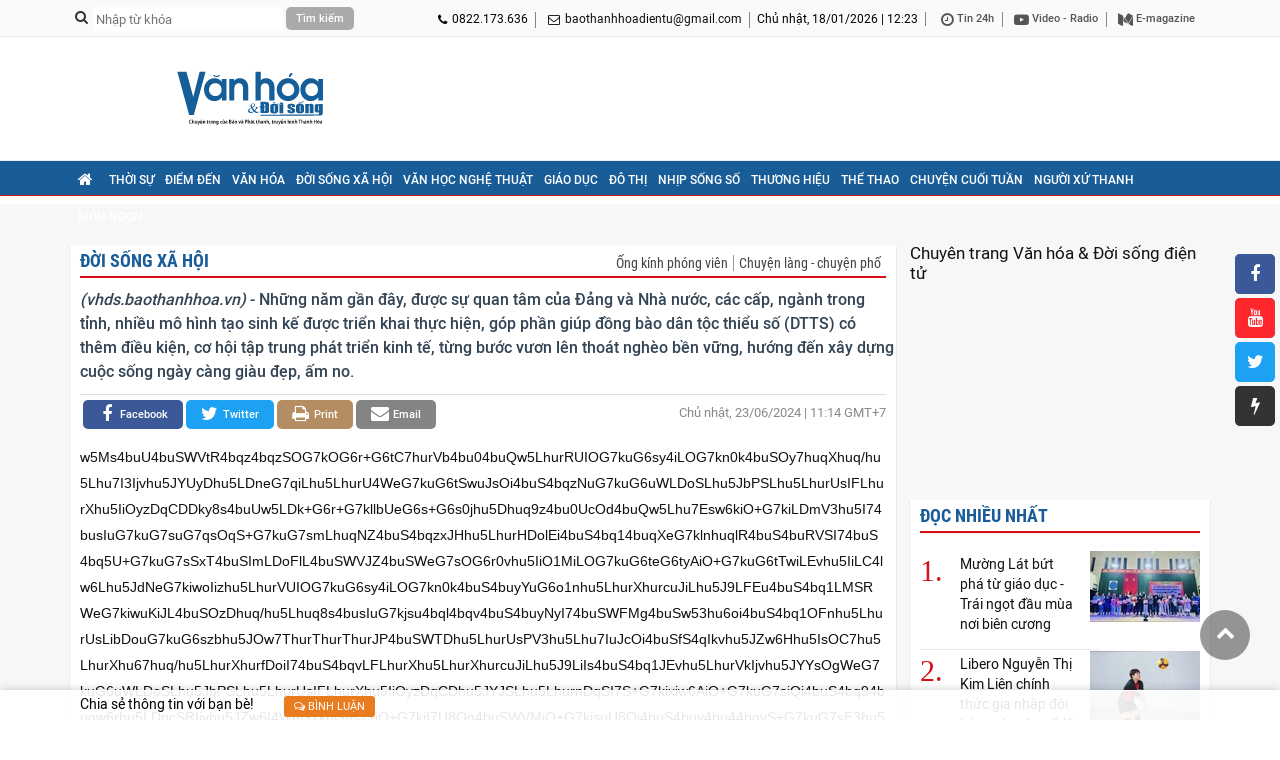

--- FILE ---
content_type: text/html; charset=utf-8
request_url: https://vhds.baothanhhoa.vn/tao-sinh-ke-giup-dong-bao-dan-toc-thieu-so-vuon-len-thoat-ngheo-31529.htm
body_size: 15276
content:
<!doctype html>
<html lang="vi">
<head>
    <title>Tạo sinh kế giúp đồng bào dân tộc thiểu số vươn lên thoát nghèo</title>
    <meta charset="utf-8"/>
    <meta http-equiv="Content-Type" content="text/html; charset=UTF-8"/>
    <meta name="viewport" content="width=device-width, initial-scale=1.0, maximum-scale=1.0, user-scalable=0"/>    
    <meta name="robots" content="noarchive, max-image-preview:large, index, follow"/>
    <meta name="GOOGLEBOT" content="noarchive, max-image-preview:large, index, follow"/>
    <meta name="generator" content="baothanhhoa.vn"/>
    <meta name="copyright" content="Chuyên trang Văn hóa & Đời sống điện tử"/>
    <meta name="author" content="baothanhhoa.vn"/>
    <meta name="resource-type" content="Document"/>
    <meta name="distribution" content="Global"/>
    <meta name="revisit-after" content="1 days"/>
    <meta http-equiv="REFRESH" content="1800"/>
    	<link rel="preconnect" href="//iv.baothanhhoa.vn"><link rel="dns-prefetch" href="//iv.baothanhhoa.vn">
	<link rel="preconnect" href="//c.dhcn.vn"><link rel="dns-prefetch" href="//c.dhcn.vn">

    <link href="//c.dhcn.vn/cdn/apps/cms/vanhoadoisong/css/v2p_vhdsth-1.9.css?v=b3" rel="stylesheet" type="text/css"/>
    <link href="//c.dhcn.vn/cdn/apps/cms/vanhoadoisong/css/v2p_owl-carousel-6.2.css" rel="stylesheet" type="text/css"/>
    <link type="text/css" rel="stylesheet" href="//c.dhcn.vn/dgrs/font/dicons.css"/>
    <link href="//c.dhcn.vn/cdn/apps/cms/vanhoadoisong/css/v2p_reponsive-6.7.css" rel="stylesheet" type="text/css"/>
    <link href="//c.dhcn.vn/cdn/apps/cms/vanhoadoisong/css/google_roboto.css" rel="stylesheet" type="text/css"/>
    <style>
        .logo{background:url('//iv.baothanhhoa.vn/logo/2549/239d13143510-vhds-300x70.svg') center no-repeat}
        .logo_footer{background:url('//iv.baothanhhoa.vn/logo/2549/239d13143154-vhds-300x70-nen-xanh.svg') center no-repeat}
    </style>    
    <!-- <link href="//c.dhcn.vn/cdn/apps/cms/vanhoadoisong/css/quoctang.css?v=b3" rel="stylesheet" type="text/css"/> -->

    <script src="//c.dhcn.vn/dgrs/js/core/lang-vi.js?v=b3"></script>
    <script src="//c.dhcn.vn/dgrs/js/core/dcore-2.2.0.d7.174.js"></script>
    <script src="/dgconfig?v=b3"></script>
    
    <script src="//c.dhcn.vn/dgrs/js/cms/frontend/cmsfcore.dg66.js"></script>
    <script src="/static/modules/cms/frontend/vanhoadoisong/vhdspc250927-3.js?v=b3"></script>
    
    <link rel="icon" type="image/png" href="//iv.baothanhhoa.vn/logo/2549/239d12082117-logo-chuan-01.png" sizes="96x96">
<link rel="icon" type="image/svg+xml" href="//iv.baothanhhoa.vn/logo/2549/239d12082110-vhds-300x70.svg">
<link rel="shortcut icon" href="//iv.baothanhhoa.vn/logo/2529/48d23175318-vhds.ico" type="image/x-icon">
<link rel="apple-touch-icon" sizes="180x180" href="//iv.baothanhhoa.vn/logo/2549/239d12082117-logo-chuan-01.png">
<link rel="alternate" type="application/rss+xml" title="Báo và Phát Thanh, truyền hình Thanh Hóa - Feed" href="https://vhds.baothanhhoa.vn/feed">
<link rel="sitemap" type="application/xml" title="Sitemap" href="https://vhds.baothanhhoa.vn/sitemap.xml">

<meta name="apple-mobile-web-app-title" content="Báo và Phát Thanh, truyền hình Thanh Hóa">
<meta property="fb:app_id" content="377351146877300">
<meta property="fb:pages" content="303222926555456">
<meta property="og:rich_attachment" content="true">
<meta property="op:markup_version" content="v1.0">
<meta property="og:locale" content="vi_VN">

<script type="application/ld+json">{"@context":"https://schema.org","@type":"Organization","name":"Báo và Phát Thanh, truyền hình Thanh Hóa","url":"https://vhds.baothanhhoa.vn","logo":"//iv.baothanhhoa.vn/logo/2549/239d12082117-logo-chuan-01.png","foundingDate":2010,"founders":[{"@type":"Person","name":"Đảng bộ Đảng Cộng sản Việt Nam tỉnh Thanh Hóa"}],"address":[{"@type":"PostalAddress","streetAddress":"Đại lộ Hùng Vương, phường Hạc Thành, tỉnh Thanh Hóa","addressLocality":"VietNam","addressRegion":"VietNam","postalCode":"10000","addressCountry":"VNM"}],"contactPoint":[{"@type":"ContactPoint","telephone":"0822.173.636","contactType":"customer service"},{"@type":"ContactPoint","telephone":"+84941.252.468","contactType":"customer service"},{"@type":"ContactPoint","telephone":"+8491.7686.894","contactType":"customer service"}],"sameAs":["https://www.facebook.com/baothanhhoa.vn","https://www.youtube.com/user/BaoThanhHoa","https://x.com/BoThanhHaint1","https://www.tiktok.com/@baothanhhoa.vn"]}</script>
<script type="application/ld+json">{"@context":"https://schema.org","@type":"WebSite","name":"Báo và Phát Thanh, truyền hình Thanh Hóa","url":"https://vhds.baothanhhoa.vn","alternateName":"Chuyên trang Văn hóa & Đời sống, Đảng bộ Đảng Cộng sản Việt Nam tỉnh Thanh Hóa","potentialAction":{"@type":"SearchAction","target":{"@type":"EntryPoint","urlTemplate":"https://vhds.baothanhhoa.vn/search?q={search_term_string}"},"query-input":"required name={_qname}"}}</script>
<script type="application/ld+json">{"@context":"https://schema.org","@type":"Person","name":"Báo và Phát Thanh, truyền hình Thanh Hóa","url":"https://vhds.baothanhhoa.vn","sameAs":["https://www.facebook.com/baothanhhoa.vn","https://www.youtube.com/user/BaoThanhHoa","https://x.com/BoThanhHaint1","https://www.tiktok.com/@baothanhhoa.vn"]}</script>

    
    <link href="https://vhds.baothanhhoa.vn/tao-sinh-ke-giup-dong-bao-dan-toc-thieu-so-vuon-len-thoat-ngheo-31529.htm" rel="canonical"/>
    	<link rel="preload" href="//c.dhcn.vn/dgrs/js/cms/style/newseditor-251015-1.css" as="style">
    	<link rel="preload" href="//c.dhcn.vn/cdn/apps/cms/vanhoadoisong/css/v2p_detail-6.4.css" as="style">

    
        <link href="https://vhds.baothanhhoa.vn/tao-sinh-ke-giup-dong-bao-dan-toc-thieu-so-vuon-len-thoat-ngheo-31529.htm" rel="canonical">
<meta name="description" content="Những năm gần đây, được sự quan tâm của Đảng và Nhà nước, các cấp, ngành trong tỉnh, nhiều mô hình tạo sinh kế được triển khai thực hiện, góp phần giúp đồng bào dân tộc thiểu số (DTTS) có thêm điều kiện, cơ hội tập trung phát triển kinh tế, từng bước vươn lên thoát nghèo bền vững, hướng đến xây dựng cuộc sống ngày càng giàu đẹp, ấm no.">
<meta name="keywords" content="Ngân hàng chính sách xã hội, Cuộc sống, Phát triển kinh tế, Chương trình, Nhà nước, Dân tộc thiểu số, thoát nghèo, Mường Lát, Tạo sinh kế, đồng bào DTTS">
<meta name="news_keywords" content="Ngân hàng chính sách xã hội, Cuộc sống, Phát triển kinh tế, Chương trình, Nhà nước, Dân tộc thiểu số, thoát nghèo, Mường Lát, Tạo sinh kế, đồng bào DTTS">
<meta property="article:publisher" content="https://www.facebook.com/baothanhhoa.vn">
<meta property="article:tag" content="Ngân hàng chính sách xã hội, Cuộc sống, Phát triển kinh tế, Chương trình, Nhà nước, Dân tộc thiểu số, thoát nghèo, Mường Lát, Tạo sinh kế, đồng bào DTTS">
<meta property="article:section" content="Đời sống xã hội">
<meta property="article:published_time" content="2024-06-23T11:14:00+0700">
<meta property="article:modified_time" content="2024-06-20T15:13:00+0700">
<meta property="og:site_name" content="Báo và Phát Thanh, truyền hình Thanh Hóa"><meta property="og:type" content="article"><meta property="og:url" content="https://vhds.baothanhhoa.vn/tao-sinh-ke-giup-dong-bao-dan-toc-thieu-so-vuon-len-thoat-ngheo-31529.htm"><meta property="og:image" content="https://vhds.baothanhhoa.vn/thumbnail/news/tao-sinh-ke-giu-w720t0-di2425d177d4151146t85140l0.webp"><meta property="og:image:width" content="720"><meta property="og:image:height" content="378"><meta property="og:title" content="Tạo sinh kế giúp đồng bào dân tộc thiểu số vươn lên thoát nghèo"><meta property="og:description" content="Những năm gần đây, được sự quan tâm của Đảng và Nhà nước, các cấp, ngành trong tỉnh, nhiều mô hình tạo sinh kế được triển khai thực hiện, góp phần giúp đồng bào dân tộc thiểu số (DTTS) có thêm điều kiện, cơ hội tập trung phát triển kinh tế, từng bước vươn lên thoát nghèo bền vững, hướng đến xây dựng cuộc sống ngày càng giàu đẹp, ấm no.">
<meta name="twitter:card" value="summary"><meta name="twitter:url" content="https://vhds.baothanhhoa.vn/tao-sinh-ke-giup-dong-bao-dan-toc-thieu-so-vuon-len-thoat-ngheo-31529.htm"><meta name="twitter:title" content="Tạo sinh kế giúp đồng bào dân tộc thiểu số vươn lên thoát nghèo"><meta name="twitter:description" content="Những năm gần đây, được sự quan tâm của Đảng và Nhà nước, các cấp, ngành trong tỉnh, nhiều mô hình tạo sinh kế được triển khai thực hiện, góp phần giúp đồng bào dân tộc thiểu số (DTTS) có thêm điều kiện, cơ hội tập trung phát triển kinh tế, từng bước vươn lên thoát nghèo bền vững, hướng đến xây dựng cuộc sống ngày càng giàu đẹp, ấm no."><meta name="twitter:image" content="https://vhds.baothanhhoa.vn/thumbnail/news/tao-sinh-ke-giu-w720t0-di2425d177d4151146t85140l0.webp"><meta name="twitter:site" content="@Chuyên trang Văn hóa & Đời sống"><meta name="twitter:creator" content="@Báo và Phát Thanh, truyền hình Thanh Hóa">
<script type="application/ld+json">{"@context":"https://schema.org","@type":"NewsArticle","mainEntityOfPage":{"@type":"WebPage","@id":"https://vhds.baothanhhoa.vn/tao-sinh-ke-giup-dong-bao-dan-toc-thieu-so-vuon-len-thoat-ngheo-31529.htm"},"headline":"Tạo sinh kế giúp đồng bào dân tộc thiểu số vươn lên thoát nghèo","description":"Những năm gần đây, được sự quan tâm của Đảng và Nhà nước, các cấp, ngành trong tỉnh, nhiều mô hình tạo sinh kế được triển khai thực hiện, góp phần giúp đồng bào dân tộc thiểu số (DTTS) có thêm điều kiện, cơ hội tập trung phát triển kinh tế, từng bước vươn lên thoát nghèo bền vững, hướng đến xây dựng cuộc sống ngày càng giàu đẹp, ấm no.","image":{"@type":"ImageObject","url":"https://vhds.baothanhhoa.vn/thumbnail/news/tao-sinh-ke-giu-w720t0-di2425d177d4151146t85140l0.webp","width":720,"height":378},"datePublished":"2024-06-23T11:14:00+0700","dateModified":"2024-06-23T11:14:00+0700","author":{"@type":"Person","name":"Chuyên trang Văn hóa & Đời sống"},"publisher":{"@type":"Organization","name":"Báo và Phát Thanh, truyền hình Thanh Hóa","logo":{"@type":"ImageObject","url":"//iv.baothanhhoa.vn/logo/2549/239d12082117-logo-chuan-01.png"}}}</script>
<script type="application/ld+json">{"@context":"https://schema.org","@type":"BreadcrumbList","itemListElement":[{"@type":"ListItem","position":1,"item":{"@id":"https://vhds.baothanhhoa.vn/tao-sinh-ke-giup-dong-bao-dan-toc-thieu-so-vuon-len-thoat-ngheo-31529.htm","name":"Đời sống xã hội"}}]}</script>
    
    
    <link rel="stylesheet" href="//c.dhcn.vn/dgrs/js/cms/style/newseditor-251015-1.css" type="text/css"/>
    <link href="//c.dhcn.vn/cdn/apps/cms/vanhoadoisong/css/v2p_detail-6.4.css" rel="stylesheet" type="text/css"/>
    

    <script async src="https://www.googletagmanager.com/gtag/js?id=G-K9T8ERBGWM"></script><script>danalytics.google()</script>
</head>
<body>
    <div class="top_header">
        <div class="col_1140 clearfix">
            <div class="all_topheader_r clearfix">
                <div class="dv_search fl clearfix">
                    <form action="/search" method="get">
                        <i class="fa fa-search fl" aria-hidden="true"></i>
                        <input name="q" type="text" class="txtsearch fl" placeholder="Nhập từ khóa"/>
                        <input type="submit" class="cmdsearch fl" value="Tìm kiếm"/>
                    </form>
                </div>
                <ul class="fr mgtop_10 clearfix">
                    <li class="li_header_top_l"><i class="fa fa-phone fl" aria-hidden="true"></i> 0822.173.636</li>
                    <li class="li_header_top_l hlemail"><i class="fa fa-envelope-o fl" aria-hidden="true"></i> <a href="mailto:baothanhhoadientu@gmail.com">baothanhhoadientu@gmail.com</a></li>
                    <li class="li_header_top_l"><span class="dformatdate" lang="vn" rel="0:18:01:2026:12:23"></span></li>
                    <li class="li_header_top_r">
                        <a href="/tin24h" title="Tin 24h"><i class="fa fa-clock-o fl" aria-hidden="true"></i>&nbsp;Tin 24h</a>
                        <a href="/video" title="Video - Radio"><i class="fa fa-video fl" aria-hidden="true"></i>&nbsp;Video - Radio</a>
                        <a href="/emagazine" title="E-magazine"><i class="fa fa-emagazine fl" aria-hidden="true"></i>&nbsp;E-magazine</a>
                    </li>
                </ul>
            </div>
        </div>
    </div>
    <div id="body">
        <div id="header">
            <div class="banner">
                <div class="col_1140">
                    <div class="dlogo">
                        <a href="/" class="thumbblock logo" title="Chuyên trang Văn hóa & Đời sống điện tử - Tin tức Thanh Hóa mới nhất, cập nhật 24h liên tục"></a>
                    </div>
                    <div class="dadv_r">
                        <div id="ad_top1_300x70" class="oad"></div>
                        <div id="ad_top2_300x70" class="oad"></div>
                    </div>
                    <div class="clr"></div>
                </div>
            </div>
        </div>
        <div id="nav">
            <div class="col_1140 clearfix">
                <div class="button_menu_mobile fl">
                    <div class="open"><span class="cls"></span> <span> </span> <span class="cls"></span></div>
                </div>
                <ul id="dmenu" class="fl menu_mobile">
                    <li class="item_menu"><div class="home fl"><a href="/"><i class="fa fa-home" aria-hidden="true"></i></a></div></li>
                    <li class="item_menu"><a href="/thoi-su">Thời sự</a></li>
                    <li class="item_menu"><a href="/diem-den-xu-thanh">Điểm đến</a></li>
                    <li class="item_menu"><a href="/van-hoa">Văn hóa</a></li>
                    <li class="item_menu"><a href="/doi-song-xa-hoi">Đời sống xã hội</a></li>
                    <li class="item_menu"><a href="/van-hoc-nghe-thuat">Văn học nghệ thuật</a></li>
                    <li class="item_menu"><a href="/giao-duc">Giáo dục</a></li>
                    <li class="item_menu"><a href="/nhip-song-do-thi">Đô thị</a></li>
                    <li class="item_menu"><a href="/nhip-song-so">Nhịp sống số</a></li>
                    <li class="item_menu"><a href="/san-pham-thuong-hieu-xu-thanh">Thương hiệu</a></li>
                    <li class="item_menu"><a href="/the-thao">Thể thao</a></li>
                    <li class="item_menu"><a href="/cau-chuyen">Chuyện cuối tuần</a></li>
                    <li class="item_menu"><a href="/nguoi-xu-thanh">Người xứ Thanh</a></li>
                    <li class="item_menu"><a href="/mon-ngon">Món ngon</a></li>
                </ul>
            </div>
        </div>
        <div id="content">
            <div class="content">
                <div class="col_1140 clearfix"><div id="adfull1_1140x120" class="oad"></div></div>
                
                
    <div class="col_1140 clearfix">
        <div class="col830 fl dbgx">
            <div id="dcatetitle" class="politic clearfix">
                
                    <div class="title_public clearfix"><a href="/doi-song-xa-hoi" class="fl">Đời sống xã hội</a>
                        <ul class="ul_wp fr">
                            
                            <li class="li_wp"><a href="/ong-kinh-phong-vien" class="">Ống kính phóng viên</a></li>
                            
                            <li class="li_wp"><a href="/chuyen-lang-chuyen-pho" class="">Chuyện làng - chuyện phố</a></li>
                            
                        </ul>
                        <div class="clr"></div>
                    </div>
                
            </div>
            <div class="sapo_detail"><i>(vhds.baothanhhoa.vn)</i> -  Những năm gần đây, được sự quan tâm của Đảng và Nhà nước, các cấp, ngành trong tỉnh, nhiều mô hình tạo sinh kế được triển khai thực hiện, góp phần giúp đồng bào dân tộc thiểu số (DTTS) có thêm điều kiện, cơ hội tập trung phát triển kinh tế, từng bước vươn lên thoát nghèo bền vững, hướng đến xây dựng cuộc sống ngày càng giàu đẹp, ấm no.</div>
            <div id="dshare1" class="share_time clearfix">
                <div class="share_social fl">
                    <a rel="nofollow" href="mailto:thanhhoadientu@baothanhhoa.vn" target="_blank" class="link_social share_mail">
                        <i class="fa fa-envelope" aria-hidden="true"></i><span>Email</span>
                    </a>
                    <a rel="nofollow" href="/print/f98e720a82f16bf5aa7a8cd4ad78e/31529.htm" target="_blank" class="link_social icon_print">
                        <i class="fa fa-print" aria-hidden="true"></i><span>Print</span>
                    </a>
                    <a rel="nofollow" href="//twitter.com/intent/tweet?text=Tạo sinh kế giúp đồng bào dân tộc thiểu số vươn lên thoát nghèo&url=https://vhds.baothanhhoa.vn/tao-sinh-ke-giup-dong-bao-dan-toc-thieu-so-vuon-len-thoat-ngheo-31529.htm" target="_blank" class="link_social share_tw">
                        <i class="fa fa-twitter" aria-hidden="true"></i><span>twitter</span>
                    </a>&nbsp;
                    <a rel="nofollow" href="//www.facebook.com/sharer.php?u=https://vhds.baothanhhoa.vn/tao-sinh-ke-giup-dong-bao-dan-toc-thieu-so-vuon-len-thoat-ngheo-31529.htm" target="_blank" class="link_social share_fb">
                        <i class="fa fa-facebook" aria-hidden="true"></i><span>facebook</span>
                    </a>
                    <div class="fb-like" data-href="https://vhds.baothanhhoa.vn/tao-sinh-ke-giup-dong-bao-dan-toc-thieu-so-vuon-len-thoat-ngheo-31529.htm" data-layout="button_count" data-action="like" data-size="small" data-show-faces="false" data-share="true" data-width=""></div>
                </div>
                <div class="fr box_author">
                    <div class="date_news">
                        <span class="dformatdate" lang="vn" rel="0:23:06:2024:11:14">11:14 23/06/2024</span> GMT+7
                    </div>
                </div>
            </div>
            <div class="clearfix">
                
                <div class="col815">
                    
                    <ul id="dtinlienquan2" class="list_news_related_top"><li><a dhref="{link}">{title}</a></li></ul>
                    <!-- Detail begin 28/12/25 15:47:33 -->
                    <div id="dcontent">w5Ms4buU4buSWVtR4bqz4bqzSOG7kOG6r+G6tC7hurVb4bu04buQw5LhurRUIOG7kuG6sy4iLOG7kn0k4buSOy7huqXhuq/[base64]/hu5Lhuq8s4busIuG7kjsu4bql4bqv4buS4buyNyI74buSWFMg4buSw53hu6oi4buS4bq1OFnhu5LhurUsLibDouG7kuG6szbhu5JOw7ThurThurThurJP4buSWTDhu5LhurUsPV3hu5Lhu7IuJcOi4buSfS4qIkvhu5JZw6Hhu5IsOC7hu5LhurXhu67huq/[base64]/huq/[base64]/DneG7tOG6s33hurUg4bqvL8OdLeG6uSzDneG6s0xYUSDhurUsUSIsLCBRTOG6uSIvIuG7tOG6u+G6sy/hu5bhu5rhu5bhu5wv4buU4bue4buew53hu5rhu5Thu5zhu5Thu5Thu5rhu6LhurXhu6Dhu5zhu5Thu5rhu5hb4buYTOG6u+G7tFjhuq/hu4jhurdI4bugxqDhu5rhu5Dhu5JRW+G6tUjhu5DhurRUIOG7kuG6sy4iLOG7kn0k4buSOy7huqXhuq/[base64]/[base64]/[base64]/[base64]/huq/[base64]/[base64]/[base64]/huq/[base64]/hu5IiOyw+S+G7kllSWSzhu5JbU11L4buS4bq1LiThuq/[base64]/hu5LhurXhuq1Z4buS4bq1LMSRWeG7kiwuKiLhu5JZUlnhu5LDncSR4buSUiLhu5IsLioi4buSWTDhu5LhurlT4buS4bq14bq3LiYi4buSfSxRLuG7kllSWeG7ksOdxJHhu5JSIuG7kl3DoC5M4buS4burOOG6teG7kuG6szbhu5LhurXhu67huq/[base64]/[base64]/DtVHhuq/[base64]/DneG7tOG6s33hurUg4bqvL8OdLeG6uSzDneG6s0xYUSDhurUsUSIsLCBRTOG6uSIvIuG7tOG6u+G6sy/hu5bhu5rhu5bhu5wv4buU4bue4buew53hu5rhu5Thu5zhu5Thu5bhu5zhu5ThurXhu5Thu6Dhu5zhu57hu5Rb4buYTOG6u+G7tFjhuq/hu4jhurdIxqDhu57hu5zhu5Dhu5JRW+G6tUjhu5DhurRUIOG7kuG6sy4iLOG7kn0k4buSOy7huqXhuq/[base64]/[base64]/[base64]/[base64]/[base64]/[base64]/[base64]/[base64]/[base64]/hu48gw53DquG7kOG7kuG6s+G6tcOqW+G7tEjhu5DhurXhu7Thur3hurUtUVsuOyLEqOG7kuG6ty47LOG6tUrhu5DDksOT4bqz4bq14bq3ICI7w5Lhu49TLuG7kuG6uVPhu5JVIizEqOG7kuG6tOG6t8OiIjvhu5Lhu6k9w5Mv4bqz4bq14bq3ICI7w5LDky/huq/Dkg==</div>
                    
                    <script src="//c.dhcn.vn/dgrs/js/base/open.d7.174.js"></script>
                    <script src="//c.dhcn.vn/dgrs/js/base/lib.d7.174.js?v=b3"></script>
                    <script>
                        dmain.detailView('0', '31547', '/tao-sinh-ke-giup-dong-bao-dan-toc-thieu-so-vuon-len-thoat-ngheo-31529.htm', '514', '514', '31529', '1', '0', '0', '0', '/doi-song-xa-hoi');
                        dmain.formatDate()
                    </script>
                    
                    
                    <!-- Detail end -->
                    <br style="clear:both"/>
                    <div class="soucre_news"></div>
                    <br style="clear:both"/>
                    
                    <div class="box_tag_detail">
                        <span class="fontOpenEB f16 title_tag">Từ khóa:</span>
                        
                            <a class="item_tagdetail" title="đồng bào DTTS" href="/topic/dong-bao-dtts-111947">đồng bào DTTS</a>
                        
                            <a class="item_tagdetail" title="Tạo sinh kế" href="/topic/tao-sinh-ke-110850">Tạo sinh kế</a>
                        
                            <a class="item_tagdetail" title="Phát triển kinh tế" href="/topic/phat-trien-kinh-te-5710">Phát triển kinh tế</a>
                        
                            <a class="item_tagdetail" title="Dân tộc thiểu số" href="/topic/dan-toc-thieu-so-19484">Dân tộc thiểu số</a>
                        
                            <a class="item_tagdetail" title="Ngân hàng chính sách xã hội" href="/topic/ngan-hang-chinh-sach-xa-hoi-488">Ngân hàng chính sách xã hội</a>
                        
                            <a class="item_tagdetail" title="thoát nghèo" href="/topic/thoat-ngheo-105666">thoát nghèo</a>
                        
                            <a class="item_tagdetail" title="Cuộc sống" href="/topic/cuoc-song-2647">Cuộc sống</a>
                        
                            <a class="item_tagdetail" title="Nhà nước" href="/topic/nha-nuoc-11450">Nhà nước</a>
                        
                            <a class="item_tagdetail" title="Mường Lát" href="/topic/muong-lat-109009">Mường Lát</a>
                        
                            <a class="item_tagdetail" title="Chương trình" href="/topic/chuong-trinh-11401">Chương trình</a>
                        
                    </div>
                    
                    <div class="dadv_n w600"><div id="ad_detail_600" class="oad"></div></div>
                    <div id="dcomment"><div id="tempcomment">
    <div class="show_cm" rel="">
        <div class="user_cm">
            <p><i class="fa fa-user"></i>&nbsp;<strong>{name} </strong> <span class="date_cm">- {time}</span></p>
            <p><a href="#" onclick="return dcomment.reply(this);"><i class="fa fa-comment"></i>&nbsp;<b>Trả lời</b></a></p>
        </div>
        <div class="info_cm">{body}</div>
        <div class="replylist show_cm"></div>
        <div class="replybox"></div>
    </div>
</div>
<div id="tempreplylist">
    <div class="user_cm"><i class="fa fa-user"></i>&nbsp;<strong>{name}</strong> <span class="date_cm">- {time}</span></div>
    <div class="info_cm">{body}</div>
</div>
<div id="tempreplybox">
    <div class="clearfix">
        <div class="input_cm"><textarea placeholder="Nhập nội dung" class="txt_cm"></textarea></div>
        <table class="tbl_bml" width="100%">
            <tbody>
            <tr>
                <td align="left"><input type="text" name="name" placeholder="Họ và tên"/></td>
                <td align="right"><input type="text" name="email" placeholder="E-mail"/></td>
            </tr>
            </tbody>
        </table>
        <br/>
        <div class="clearfix">
            <div class="spLoading fl note_cm"></div>
            <div class="fr"><input type="button" class="submit_cm" value="Gửi trả lời"/></div>
        </div>
    </div>
</div>
<div id="boxComment">
    <div class="title_public"><a href="#" onclick="return false;">Bình luận</a></div>
    <div class="box_cm">
        <div class="head_boxcm clearfix"><div class="numer_cm fl"><strong>0</strong> bình luận</div></div>
        <div id="dvComment" class="content_cm">
            
        </div>
        <div class="btnMore paging_cm"><a href="#" onclick="return dcomment.getComment()" class="active">Xem thêm</a></div>
    </div>
</div>
<div class="title_public"><a href="#" onclick="return false;">Ý KIẾN CỦA BẠN (1000 KÝ TỰ)</a></div>
<div class="clearfix">
    <div class="input_cm"><textarea id="ctxtContent" placeholder="Nhập nội dung" class="txt_cm"></textarea></div>
    <table class="tbl_bml" width="100%">
        <tbody>
        <tr>
            <td align="left"><input id="ctxtName" type="text" name="name" placeholder="Họ và tên"/></td>
            <td align="right"><input id="ctxtEmail" type="text" name="email" placeholder="E-mail"/></td>
        </tr>
        </tbody>
    </table>
    <br/>
    <div class="clearfix">
        <div class="spLoading fl note_cm">Ý kiến của bạn sẽ được biên tập trước khi đăng. Vui lòng gõ tiếng Việt có dấu</div>
        <div class="fr"><input type="button" onclick="return dcomment.sendComment(this);" class="submit_cm" value="Gửi bình luận"/></div>
    </div>
    <script>dcomment.init(dj.intval('31529'),dj.intval('514'))</script>
</div></div>
                </div>
            </div>
            <div id="dshare2" class="share_time clearfix"></div>
            <script>dj(document).ready(function(){setTimeout(function(){dj("#dshare2").html(dj("#dshare1").html())},1000)})</script>
            <div class="dadv_n w820"><div id="adcatengang1_820" class="oad"></div></div>
            <div class="clearfix">
                <div class="box_build dp10 fl">
                    <div class="dcpan">
                        <div class="title_public"><h2><a href="#">Các tin đã đưa</a></h2></div>
                        <div class="clr"></div>
                    </div>
                    <ul class="clearfix mgtop_10">
                        
                        <li class="li_box_build fl clearfix">
                            <a href="/ngay-nay-nam-xua-18-1-phien-hop-dau-tien-cua-hoi-nghi-paris-ve-viet-nam-thiet-lap-quan-he-ngoai-giao-viet-nam-trung-quoc-41408.htm" title="Ngày này năm xưa (18/1): Phiên họp đầu tiên của Hội nghị Paris về Việt Nam; thiết lập quan hệ ngoại giao Việt Nam - Trung Quốc" class="thumbblock fl"><img src="//c.dhcn.vn/media/img/256/news/2602/217d6225038t97l2.webp" alt="Ngày này năm xưa (18/1): Phiên họp đầu tiên của Hội nghị Paris về Việt Nam; thiết lập quan hệ ngoại giao Việt Nam - Trung Quốc"/></a>
                            <div class="catg_small fl"><span class="stime" rel="1768693800">2026-01-18 06:50:00</span></div>
                            <h3><a href="/ngay-nay-nam-xua-18-1-phien-hop-dau-tien-cua-hoi-nghi-paris-ve-viet-nam-thiet-lap-quan-he-ngoai-giao-viet-nam-trung-quoc-41408.htm" title="Ngày này năm xưa (18/1): Phiên họp đầu tiên của Hội nghị Paris về Việt Nam; thiết lập quan hệ ngoại giao Việt Nam - Trung Quốc">Ngày này năm xưa (18/1): Phiên họp đầu tiên của Hội nghị Paris về Việt Nam; thiết lập quan hệ ngoại giao Việt Nam - Trung Quốc <i class="fa "></i></a></h3>
                        </li>
                        
                        <li class="li_box_build fl clearfix">
                            <a href="/lan-toa-phong-trao-sinh-vien-5-tot-41374.htm" title="Lan tỏa phong trào Sinh viên “5 tốt”" class="thumbblock fl"><img src="//c.dhcn.vn/media/img/256/news/2602/177d4213619t1800l1-z74322625233015.webp" alt="Lan tỏa phong trào Sinh viên “5 tốt”"/></a>
                            <div class="catg_small fl"><span class="stime" rel="1768631820">2026-01-17 13:37:00</span></div>
                            <h3><a href="/lan-toa-phong-trao-sinh-vien-5-tot-41374.htm" title="Lan tỏa phong trào Sinh viên “5 tốt”">Lan tỏa phong trào Sinh viên “5 tốt” <i class="fa "></i></a></h3>
                        </li>
                        
                        <li class="li_box_build fl clearfix">
                            <a href="/khuyen-cao-dam-bao-an-toan-pccc-khi-su-dung-may-suoi-ngon-lua-tran-trong-dieu-kien-ret-dam-41390.htm" title="Khuyến cáo đảm bảo an toàn PCCC khi sử dụng máy sưởi, ngọn lửa trần trong điều kiện rét đậm" class="thumbblock fl"><img src="//c.dhcn.vn/media/img/256/news/2602/239d5165921t11600l1-cover-pccc3.webp" alt="Khuyến cáo đảm bảo an toàn PCCC khi sử dụng máy sưởi, ngọn lửa trần trong điều kiện rét đậm"/></a>
                            <div class="catg_small fl"><span class="stime" rel="1768616460">2026-01-17 09:21:00</span></div>
                            <h3><a href="/khuyen-cao-dam-bao-an-toan-pccc-khi-su-dung-may-suoi-ngon-lua-tran-trong-dieu-kien-ret-dam-41390.htm" title="Khuyến cáo đảm bảo an toàn PCCC khi sử dụng máy sưởi, ngọn lửa trần trong điều kiện rét đậm">Khuyến cáo đảm bảo an toàn PCCC khi sử dụng máy sưởi, ngọn lửa trần trong điều kiện rét đậm <i class="fa icon-t4"></i></a></h3>
                        </li>
                        
                    </ul>
                    <div class="clr"></div>
                    <ul class="list_other_detail">
                        <li><h4><a href="/ngay-nay-nam-xua-17-1-ben-tre-dong-khoi-bac-ho-viet-thu-khen-hoa-binh-la-tinh-mien-nui-dau-tien-xoa-nan-mu-chu-41392.htm" title="Ngày này năm xưa (17/1): Bến Tre đồng khởi; Bác Hồ viết thư khen Hòa Bình là tỉnh miền núi đầu tiên xóa nạn mù chữ">Ngày này năm xưa (17/1): Bến Tre đồng khởi; Bác Hồ viết thư khen Hòa Bình là tỉnh miền núi đầu tiên xóa nạn mù chữ</a></h4></li><li><h4><a href="/huong-ve-dai-hoi-lan-thu-xiv-cua-dang-nbsp-niem-tin-son-sat-ky-vong-lon-lao-41363.htm" title="Hướng về Đại hội lần thứ XIV của Đảng:&nbsp;Niềm tin son sắt, kỳ vọng lớn lao">Hướng về Đại hội lần thứ XIV của Đảng:&nbsp;Niềm tin son sắt, kỳ vọng lớn lao</a></h4></li><li><h4><a href="/6-san-bay-noi-thoi-gian-bay-dem-dip-cao-diem-tet-nguyen-dan-binh-ngo-41395.htm" title="6 sân bay “nới” thời gian bay đêm dịp cao điểm Tết Nguyên đán Bính Ngọ">6 sân bay “nới” thời gian bay đêm dịp cao điểm Tết Nguyên đán Bính Ngọ</a></h4></li><li><h4><a href="/bo-cong-an-vneid-co-50-tien-ich-trung-binh-tren-3-trieu-luot-truy-cap-moi-ngay-41394.htm" title="Bộ Công an: VNeID có 50 tiện ích, trung bình trên 3 triệu lượt truy cập mỗi ngày">Bộ Công an: VNeID có 50 tiện ích, trung bình trên 3 triệu lượt truy cập mỗi ngày</a></h4></li>
                    </ul>
                </div>
            </div>
            <div class="dadv_n w820"><div id="adcatengang2_820" class="oad"></div></div>
        </div>
        
        <div class="content_r fr">
            <div class="col_r_300"><div id="fb2932" class="fb-page" data-href="https://www.facebook.com/baothanhhoa.vn" data-small-header="true" data-adapt-container-width="true" data-hide-cover="false" data-show-facepile="false" data-width="300px"><div class="fb-xfbml-parse-ignore"><blockquote cite="https://www.facebook.com/baothanhhoa.vn"><a href="https://www.facebook.com/baothanhhoa.vn">Chuyên trang Văn hóa & Đời sống điện tử</a></blockquote></div></div><div id="fb-root"> </div><script>dmain.connectFb()</script><div id="ad_hotb1_300" class="oad"> </div><div id="ad_hotb2_300" class="oad"> </div><div id="ad_hotb3_300" class="oad"> </div><div id="ad_hotb4_300" class="oad"> </div><iframe id="tvsaomai" width="300" height="200" play="auto" src="https://www.youtube.com/embed/N4_IC1p7Co4" frameborder="0" allow="accelerometer; autoplay; encrypted-media; gyroscope; picture-in-picture" allowfullscreen> </iframe><div id="docnhieu2383" class="dbgx box_r_one tin-doc-nhieu"><div class="dcpan"><div class="title_public"><h2><a href="#">Đọc nhiều nhất</a></h2></div><div class="clr"> </div></div><ul><li class="li_box_r_one clearfix" view="981" point="2.4515512"><div class="li_box_r_one_child fl clearfix"><div class="number fl">1.</div><div class="sapo_li_r fr"><h3><a href="/muong-lat-but-pha-tu-giao-duc-trai-ngot-dau-mua-noi-bien-cuong-41337.htm" title="Mường Lát bứt phá từ giáo dục - Trái ngọt đầu mùa nơi biên cương">Mường Lát bứt phá từ giáo dục - Trái ngọt đầu mùa nơi biên cương </a></h3></div></div><a href="/muong-lat-but-pha-tu-giao-duc-trai-ngot-dau-mua-noi-bien-cuong-41337.htm" title="Mường Lát bứt phá từ giáo dục - Trái ngọt đầu mùa nơi biên cương" class="thumbblock img_box_three mgtop_15 fr"><img src="//c.dhcn.vn/media/img/110/news/2602/205d3171337t11269l1-z74302957409209.webp" alt="Mường Lát bứt phá từ giáo dục - Trái ngọt đầu mùa nơi biên cương"/></a></li><li class="li_box_r_one clearfix" view="501" point="1.9819422"><div class="li_box_r_one_child fl clearfix"><div class="number fl">2.</div><div class="sapo_li_r fr"><h3><a href="/libero-nguyen-thi-kim-lien-chinh-thuc-gia-nhap-doi-bong-chuyen-nu-xi-mang-long-son-thanh-hoa-41313.htm" title="Libero Nguyễn Thị Kim Liên chính thức gia nhập đội bóng chuyền nữ Xi măng Long Sơn Thanh Hóa">Libero Nguyễn Thị Kim Liên chính thức gia nhập đội bóng chuyền nữ Xi măng Long Sơn Thanh Hóa </a></h3></div></div><a href="/libero-nguyen-thi-kim-lien-chinh-thuc-gia-nhap-doi-bong-chuyen-nu-xi-mang-long-son-thanh-hoa-41313.htm" title="Libero Nguyễn Thị Kim Liên chính thức gia nhập đội bóng chuyền nữ Xi măng Long Sơn Thanh Hóa" class="thumbblock img_box_three mgtop_15 fr"><img src="//c.dhcn.vn/media/img/110/news/2602/205d2140829t1800l1-290c33094c96c3c3.webp" alt="Libero Nguyễn Thị Kim Liên chính thức gia nhập đội bóng chuyền nữ Xi măng Long Sơn Thanh Hóa"/></a></li><li class="li_box_r_one clearfix" view="130" point="1.5680716"><div class="li_box_r_one_child fl clearfix"><div class="number fl">3.</div><div class="sapo_li_r fr"><h3><a href="/e-magazine-ve-xu-thanh-an-tet-nam-cung-voi-nguoi-dao-quan-chet-41336.htm" title="[E-Magazine] Về xứ Thanh ăn “Tết năm cùng” với người Dao Quần Chẹt"> [E-Magazine] Về xứ Thanh ăn “Tết năm cùng” với người Dao Quần Chẹt </a></h3></div></div><a href="/e-magazine-ve-xu-thanh-an-tet-nam-cung-voi-nguoi-dao-quan-chet-41336.htm" title="[E-Magazine] Về xứ Thanh ăn “Tết năm cùng” với người Dao Quần Chẹt" class="thumbblock img_box_three mgtop_15 fr"><img src="//c.dhcn.vn/media/img/110/news/2602/105d3161148t02461l1-download5.webp" alt="[E-Magazine] Về xứ Thanh ăn “Tết năm cùng” với người Dao Quần Chẹt"/></a></li><li class="li_box_r_one clearfix" view="184" point="1.2840254"><div class="li_box_r_one_child fl clearfix"><div class="number fl">4.</div><div class="sapo_li_r fr"><h3><a href="/tien-buoc-len-doan-trach-nhiem-cua-tuoi-tre-voi-dat-nuoc-41285.htm" title="“Tiến bước lên Đoàn - Trách nhiệm của tuổi trẻ với đất nước”"> “Tiến bước lên Đoàn - Trách nhiệm của tuổi trẻ với đất nước” </a></h3></div></div><a href="/tien-buoc-len-doan-trach-nhiem-cua-tuoi-tre-voi-dat-nuoc-41285.htm" title="“Tiến bước lên Đoàn - Trách nhiệm của tuổi trẻ với đất nước”" class="thumbblock img_box_three mgtop_15 fr"><img src="//c.dhcn.vn/media/img/110/news/2601/207d0113822t1800l1-z74186961546818.webp" alt="“Tiến bước lên Đoàn - Trách nhiệm của tuổi trẻ với đất nước”"/></a></li></ul></div><div id="ad_right1_300" class="oad"> </div><div id="ad_right2_300" class="oad"> </div><div id="ad_right3_300" class="oad"> </div><div id="ad_right4_300" class="oad"> </div><div id="ad_right5_300" class="oad"> </div><div id="ad_right6_300" class="oad"> </div><div id="ad_right7_300" class="oad"> </div><div id="ad_right8_300" class="oad"> </div></div>
            <script>dmain.rightPanelLoaded()</script>
        </div>
        
    </div>
    <div class="share_sticky_right">
        <ul class="list_share_sticky_right">
            <li><a rel="nofollow" href="//www.facebook.com/sharer.php?u=https://vhds.baothanhhoa.vn/tao-sinh-ke-giup-dong-bao-dan-toc-thieu-so-vuon-len-thoat-ngheo-31529.htm" target="_blank" class="link_social share_fb"><i class="fa fa-facebook" aria-hidden="true"></i></a></li>
            <li><a rel="nofollow" href="//twitter.com/intent/tweet?text=Tạo sinh kế giúp đồng bào dân tộc thiểu số vươn lên thoát nghèo&url=https://vhds.baothanhhoa.vn/tao-sinh-ke-giup-dong-bao-dan-toc-thieu-so-vuon-len-thoat-ngheo-31529.htm" target="_blank" class="link_social share_tw"><i class="fa fa-twitter" aria-hidden="true"></i></a></li>
        </ul>
    </div>
    <div class="scrol_interactive">
        <div class="col_1140">
            <div class="sharefriend">Chia sẻ thông tin với bạn bè!</div>
            <div id="fb-root"></div>
<script>dmain.connectFb()</script>
<div class="fb-like" data-href="https://vhds.baothanhhoa.vn/tao-sinh-ke-giup-dong-bao-dan-toc-thieu-so-vuon-len-thoat-ngheo-31529.htm" data-layout="button_count" data-action="like" data-size="small" data-show-faces="false" data-share="true" data-width=""></div>
            <div class="scroll_comment"><a href="#dcomment"><i class="fa fa-comments-o" aria-hidden="true"></i> Bình luận</a></div>
        </div>
    </div>

                <div class="dadv_n w1140"><div id="ad_footer_1140" class="oad"></div></div>
                <div style="display: none" class="text_center mgtop_20">
                    <a href="#" class="back clearfix">
                        <div class="text_back fl"> Lên đầu trang</div>
                        <span class="icon_chervon fl"><i class="fa fa-chevron-up mag_chervon" aria-hidden="true"></i></span>
                    </a>
                </div>
            </div>
        </div>
        <div id="footer" class="bg_footer">
            <div class="ftmenu clearfix">
                <ul class="col_1140">
                    <li><div class="home fl"><a href="/"><i class="fa fa-home" aria-hidden="true"></i></a></div></li>
                    <li><a href="/thoi-su">Thời sự</a></li>
                    <li><a href="/diem-den-xu-thanh">Điểm đến</a></li>
                    <li><a href="/van-hoa">Văn hóa</a></li>
                    <li><a href="/doi-song-xa-hoi">Đời sống xã hội</a></li>
                    <li><a href="/van-hoc-nghe-thuat">Văn học nghệ thuật</a></li>
                    <li><a href="/giao-duc">Giáo dục</a></li>
                    <li><a href="/nhip-song-do-thi">Đô thị</a></li>
                    <li><a href="/nhip-song-so">Nhịp sống số</a></li>
                    <li><a href="/san-pham-thuong-hieu-xu-thanh">Thương hiệu</a></li>
                    <li><a href="/the-thao">Thể thao</a></li>
                    <li><a href="/cau-chuyen">Chuyện cuối tuần</a></li>
                    <li><a href="/nguoi-xu-thanh">Người xứ Thanh</a></li>
                    <li><a href="/mon-ngon">Món ngon</a></li>
                </ul>
            </div>
            <div class="col_1140">
                <div class="last_footer font_size clearfix">
                    <div class="last_footer_l fl"><a class="thumbblock logo_footer" href="/">&nbsp;</a>
                        <div class="text_footer_l mgtop_10 clearfix">
                            <div class="text_footer_one mgbt_10">
                                <p>
                                    <b>Giấy phép số:</b> 95/GP-CBC do Cục Báo Chí, Bộ Thông tin - Truyền thông
                                    <br/>Cấp ngày 04 tháng 08 năm 2022.
                                </p>
                                <div class="text_footer">
                                    <span class="icon_copy fl"><i class="fa fa-copyright" aria-hidden="true"></i></span>
                                    <p>
                                        Chuyên trang Văn hóa đời sống - Bản quyền thuộc về Báo và Phát thanh - Truyền hình Thanh Hóa.
                                        <br/>Cấm sao chép dưới mọi hình thức nếu không có sự chấp thuận bằng văn bản.
                                    </p>
                                </div>
                            </div>
                        </div>
                    </div>
                    <div class="last_footer_mid fl">
                        <div class="title_footer">
                            <p>Giám đốc: Phạm Văn Báu</p><p> </p><p>Trụ sở chính: Đại lộ Hùng Vương, phường Hạc Thành, tỉnh Thanh Hóa<p>Cơ sở 2: Đường Nguyễn Duy Hiệu, phường Hạc Thành, tỉnh Thanh Hóa</p><p>Đường dây nóng: 0822173636</p><p>Email: baothanhhoadientu@gmail.com</p><p>Liên hệ QC: 0941252468 - 0917686894.</p>
                            <p class="tinnhiemmang">
                                <a href="https://tinnhiemmang.vn/danh-ba-tin-nhiem/vhdsbaothanhhoavn-1629713215" title="Chứng nhận tín nhiệm mạng" target="_blank">
                                    <img src="https://tinnhiemmang.vn/handle_cert?id=vhds.baothanhhoa.vn" alt="Chứng nhận tín nhiệm mạng">
                                </a>
                            </p>
                        </div>
                    </div>
                </div>
                <div class="dapf">
                    <div class="dapps"></div>
                    <div class="powerby"><div>POWERED BY</div> <a href="https://vietlong.org"><img src="https://c.vietlong.org/cdn/apps/cms/vietlong/logo.svg" alt="Việt Long"/></a></div>
                </div>
            </div>
        </div>
        <div class="share_sticky_right">
            <ul class="list_share_sticky_right">
                <li><a target="_blank" rel="nofollow" href="https://www.facebook.com/baothanhhoa.vn" class="link_social share_fb"><i class="fa fa-facebook" aria-hidden="true"></i></a></li>
                <!--<li><a target="_blank" rel="nofollow" href="" class="link_social share_zalo"><img src="//c.dhcn.vn/cdn/apps/cms/vanhoadoisong/imgs/icon_zalomessage.png"/> </a></li>-->
                <li><a target="_blank" rel="nofollow" href="https://www.youtube.com/user/BaoThanhHoa" class="link_social share_youtube"><i class="fa fa-youtube" aria-hidden="true"></i></a></li>
                <li><a target="_blank" rel="nofollow" href="https://x.com/BoThanhHaint1" class="link_social share_tw"><i class="fa fa-twitter" aria-hidden="true"></i></a></li>
                <li><a target="_blank" rel="nofollow" href="https://www.tiktok.com/@baothanhhoa.vn" class="link_social share_tiktok fr"><i class="fa fa-flash" aria-hidden="true"></i></a></li>
            </ul>
        </div>
    </div>
    <div id="adballoon">
        <div class="hide"><a href="javascript:dads.hideballoon('adballoon')">Tắt [X]</a></div>
        <div id="ad_balloon300" class="oad"></div>
    </div>
    <div class="modal">
        <div class="modal-content">
            <span class="close">&times;</span>
            <div class="dmap"></div>
        </div>
    </div>
    <a href="javascript:;" id="return-to-top" style="display: inline-block;"><i class="fa fa-chevron-up"></i></a>
    <script src="//c.dhcn.vn/dgrs/js/plugin/djslider.d7.174.js"></script>
    <script src="//c.dhcn.vn/dgrs/js/plugin/theiasticky.d7.174.js"></script>
    <script>
        dj(document).ready(function () {
            dj('.stick-right').theiaStickySidebar({additionalMarginTop: 30});
            var modal = dj('.modal'), btn = dj('.dmobileapps'), span = dj('.modal .close');
            btn.click(function () {modal.show();return false});
            span.click(function () {modal.hide()});
            dj(window).on('click', function (e) {if (dj(e.target).is('.modal')) modal.hide()})
        });
        dads.showballoon('adballoon', 500)
    </script>
    <!--[if lt IE 9]><script src="//c.dhcn.vn/dgrs/js/html5shiv.js"></script><![endif]-->
</body>
</html>

--- FILE ---
content_type: application/javascript
request_url: https://c.dhcn.vn/dgrs/js/plugin/djslider.d7.174.js
body_size: 626
content:
/*Dragon vietlong.org 251210 210446*/
var djSlide={animateFadeIn:function(t,e){e.opacityFlag+=.025,dj(e).opacity(e.opacityFlag),e.opacityFlag<1?t.timeOutFadeIn=setTimeout((function(){djSlide.animateFadeIn(t,e)}),20):e.opacityFlag=1},animateFadeOut:function(t,e){e.opacityFlag-=.05,dj(e).opacity(e.opacityFlag),e.opacityFlag>0&&(t.timeOutFadeOut=setTimeout((function(){djSlide.animateFadeOut(t,e)}),20))},slideshow:function(t,e,i,a){t.indexShow=i;var o=t.elementItem[i];null!=o&&(dj(o).opacity(0),dj(o).show(),djSlide.animateFadeIn(t,o),t.timeOutFade=setTimeout((function(){djSlide.animateFadeOut(t,o)}),t.timeShow+1200),t.timeOutOpacity=setTimeout((function(){o.opacityFlag=0,dj(o).opacity(0),dj(o).hide()}),t.timeShow+1202),i<e?i+=1:i=1,t.timeOutShow=setTimeout((function(){djSlide.slideshow(t,e,i,a),dj.isFunction(a)&&a(i)}),t.timeShow+1205))},startshow:function(t,e,i,a){var o=document.getElementById(t);if(null!=o){for(var d=o.childNodes,n=d.length,u=0,m=new Array(3),l=0;l<n;l++)if("DIV"===d.item(l).tagName){var c=t+"_"+ ++u,h=document.getElementById(c);null!=h&&(h.opacityFlag=0,dj(h).hide(),dj(h).opacity(0),m[u]=h)}o.elementItem=m,o.lengthShow=u,o.timeShow=i,0!==u&&djSlide.slideshow(o,u,e,a)}},clickNext:function(t){var e=document.getElementById(t);if(null!=e){var i=e.lengthShow;clearTimeout(e.timeOutShow),clearTimeout(e.timeOutFade),clearTimeout(e.timeOutFadeIn),clearTimeout(e.timeOutFadeOut),clearTimeout(e.timeOutOpacity);var a=1;e.indexShow<i&&(a=e.indexShow+1),djSlide.startshow(t,a,e.timeShow)}},clickPrev:function(t){var e=document.getElementById(t);if(null!=e){var i=e.lengthShow;clearTimeout(e.timeOutShow),clearTimeout(e.timeOutFade),clearTimeout(e.timeOutFadeIn),clearTimeout(e.timeOutFadeOut),clearTimeout(e.timeOutOpacity);var a=i;e.indexShow>1&&(a=e.indexShow-1),djSlide.startshow(t,a,e.timeShow)}}};